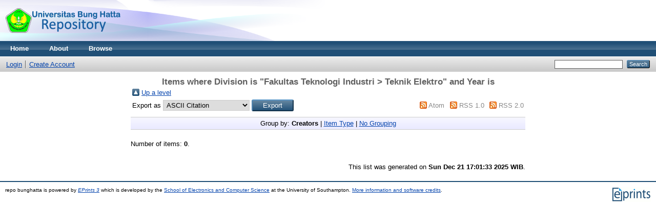

--- FILE ---
content_type: text/html; charset=utf-8
request_url: http://repo.bunghatta.ac.id/view/divisions/Tel/NULL.html
body_size: 7934
content:
<!DOCTYPE html PUBLIC "-//W3C//DTD XHTML 1.0 Transitional//EN" "http://www.w3.org/TR/xhtml1/DTD/xhtml1-transitional.dtd">
<html xmlns="http://www.w3.org/1999/xhtml">
  <head>
    <meta http-equiv="X-UA-Compatible" content="IE=edge" />
    <title>Items where Division is "Fakultas Teknologi Industri &gt; Teknik Elektro" and Year is  - repo bunghatta</title>
    <link rel="icon" href="/favicon.ico" type="image/x-icon" />
    <link rel="shortcut icon" href="/favicon.ico" type="image/x-icon" />
    <link rel="Top" href="http://repo.bunghatta.ac.id/" />
    <link rel="Sword" href="http://repo.bunghatta.ac.id/sword-app/servicedocument" />
    <link rel="SwordDeposit" href="http://repo.bunghatta.ac.id/id/contents" />
    <link rel="Search" type="text/html" href="http://repo.bunghatta.ac.id/cgi/search" />
    <link rel="Search" type="application/opensearchdescription+xml" href="http://repo.bunghatta.ac.id/cgi/opensearchdescription" title="repo bunghatta" />
    <script type="text/javascript" src="http://www.google.com/jsapi"><!--padder--></script><script type="text/javascript">
// <![CDATA[
google.load("visualization", "1", {packages:["corechart", "geochart"]});
// ]]></script><script type="text/javascript">
// <![CDATA[
var eprints_http_root = "http:\/\/repo.bunghatta.ac.id";
var eprints_http_cgiroot = "http:\/\/repo.bunghatta.ac.id\/cgi";
var eprints_oai_archive_id = "repo.bunghatta.ac.id";
var eprints_logged_in = false;
// ]]></script>
    <style type="text/css">.ep_logged_in { display: none }</style>
    <link rel="stylesheet" type="text/css" href="/style/auto-3.3.16.css" />
    <script type="text/javascript" src="/javascript/auto-3.3.16.js"><!--padder--></script>
    <!--[if lte IE 6]>
        <link rel="stylesheet" type="text/css" href="/style/ie6.css" />
   <![endif]-->
    <meta name="Generator" content="EPrints 3.3.16" />
    <meta http-equiv="Content-Type" content="text/html; charset=UTF-8" />
    <meta http-equiv="Content-Language" content="en" />
    
  </head>
  <body>
    
    <div class="ep_tm_header ep_noprint">
      <div class="ep_tm_site_logo">
        <a href="http://repo.bunghatta.ac.id/" title="repo bunghatta">
          <img alt="repo bunghatta" src="/images/sitelogo.png" />
        </a>
      </div>
      <ul class="ep_tm_menu">
        <li>
          <a href="http://repo.bunghatta.ac.id">
            Home
          </a>
        </li>
        <li>
          <a href="http://repo.bunghatta.ac.id/information.html">
            About
          </a>
        </li>
        <li>
          <a href="http://repo.bunghatta.ac.id/view/" menu="ep_tm_menu_browse">
            Browse
          </a>
          <ul id="ep_tm_menu_browse" style="display:none;">
            <li>
              <a href="http://repo.bunghatta.ac.id/view/year/">
                Browse by 
                Year
              </a>
            </li>
            <li>
              <a href="http://repo.bunghatta.ac.id/view/subjects/">
                Browse by 
                Subject
              </a>
            </li>
            <li>
              <a href="http://repo.bunghatta.ac.id/view/divisions/">
                Browse by 
                Division
              </a>
            </li>
            <li>
              <a href="http://repo.bunghatta.ac.id/view/creators/">
                Browse by 
                Author
              </a>
            </li>
          </ul>
        </li>
      </ul>
      <table class="ep_tm_searchbar">
        <tr>
          <td align="left">
            <ul class="ep_tm_key_tools" id="ep_tm_menu_tools"><li><a href="http://repo.bunghatta.ac.id/cgi/users/home">Login</a></li><li><a href="/cgi/register">Create Account</a></li></ul>
          </td>
          <td align="right" style="white-space: nowrap">
            
            <form method="get" accept-charset="utf-8" action="http://repo.bunghatta.ac.id/cgi/search" style="display:inline">
              <input class="ep_tm_searchbarbox" size="20" type="text" name="q" />
              <input class="ep_tm_searchbarbutton" value="Search" type="submit" name="_action_search" />
              <input type="hidden" name="_action_search" value="Search" />
              <input type="hidden" name="_order" value="bytitle" />
              <input type="hidden" name="basic_srchtype" value="ALL" />
              <input type="hidden" name="_satisfyall" value="ALL" />
            </form>
          </td>
        </tr>
      </table>
    </div>
    <div>
      <div class="ep_tm_page_content">
        <h1 class="ep_tm_pagetitle">
          Items where Division is "Fakultas Teknologi Industri &gt; Teknik Elektro" and Year is 
        </h1>
        <table><tr><td><a href="./"><img src="/style/images/multi_up.png" border="0" /></a></td><td><a href="./">Up a level</a></td></tr></table><form method="get" accept-charset="utf-8" action="http://repo.bunghatta.ac.id/cgi/exportview">
<table width="100%"><tr>
  <td align="left">Export as <select name="format"><option value="Text">ASCII Citation</option><option value="BibTeX">BibTeX</option><option value="DC">Dublin Core</option><option value="XML">EP3 XML</option><option value="EndNote">EndNote</option><option value="HTML">HTML Citation</option><option value="JSON">JSON</option><option value="METS">METS</option><option value="CSV">Multiline CSV</option><option value="Ids">Object IDs</option><option value="ContextObject">OpenURL ContextObject</option><option value="RDFNT">RDF+N-Triples</option><option value="RDFN3">RDF+N3</option><option value="RDFXML">RDF+XML</option><option value="Refer">Refer</option><option value="RIS">Reference Manager</option></select><input value="Export" name="_action_export_redir" type="submit" class="ep_form_action_button" /><input name="view" id="view" value="divisions" type="hidden" /><input name="values" id="values" value="Tel/NULL" type="hidden" /></td>
  <td align="right"> <span class="ep_search_feed"><a href="http://repo.bunghatta.ac.id/cgi/exportview/divisions/Tel/NULL/Atom/Tel_NULL.xml"><img src="/style/images/feed-icon-14x14.png" alt="[feed]" border="0" /></a> <a href="http://repo.bunghatta.ac.id/cgi/exportview/divisions/Tel/NULL/Atom/Tel_NULL.xml">Atom</a></span> <span class="ep_search_feed"><a href="http://repo.bunghatta.ac.id/cgi/exportview/divisions/Tel/NULL/RSS/Tel_NULL.rss"><img src="/style/images/feed-icon-14x14.png" alt="[feed]" border="0" /></a> <a href="http://repo.bunghatta.ac.id/cgi/exportview/divisions/Tel/NULL/RSS/Tel_NULL.rss">RSS 1.0</a></span> <span class="ep_search_feed"><a href="http://repo.bunghatta.ac.id/cgi/exportview/divisions/Tel/NULL/RSS2/Tel_NULL.xml"><img src="/style/images/feed-icon-14x14.png" alt="[feed]" border="0" /></a> <a href="http://repo.bunghatta.ac.id/cgi/exportview/divisions/Tel/NULL/RSS2/Tel_NULL.xml">RSS 2.0</a></span></td>
</tr>
<tr>
  <td align="left" colspan="2">
    
  </td>
</tr>
</table>

</form><div class="ep_view_page ep_view_page_view_divisions"><div class="ep_view_group_by">Group by: <span class="ep_view_group_by_current">Creators</span> | <a href="NULL.type.html">Item Type</a> | <a href="NULL.default.html">No Grouping</a></div><div class="ep_view_blurb">Number of items: <strong>0</strong>.</div><div class="ep_view_timestamp">This list was generated on <strong>Sun Dec 21 17:01:33 2025 WIB</strong>.</div></div>
      </div>
    </div>
    <div class="ep_tm_footer ep_noprint">
      <div class="ep_tm_eprints_logo">
        <a href="http://eprints.org/software/">
          <img alt="EPrints Logo" src="/images/eprintslogo.gif" />
        </a>
      </div>
      <div>repo bunghatta is powered by <em><a href="http://eprints.org/software/">EPrints 3</a></em> which is developed by the <a href="http://www.ecs.soton.ac.uk/">School of Electronics and Computer Science</a> at the University of Southampton. <a href="http://repo.bunghatta.ac.id/eprints/">More information and software credits</a>.</div>
    </div>
  </body>
</html>